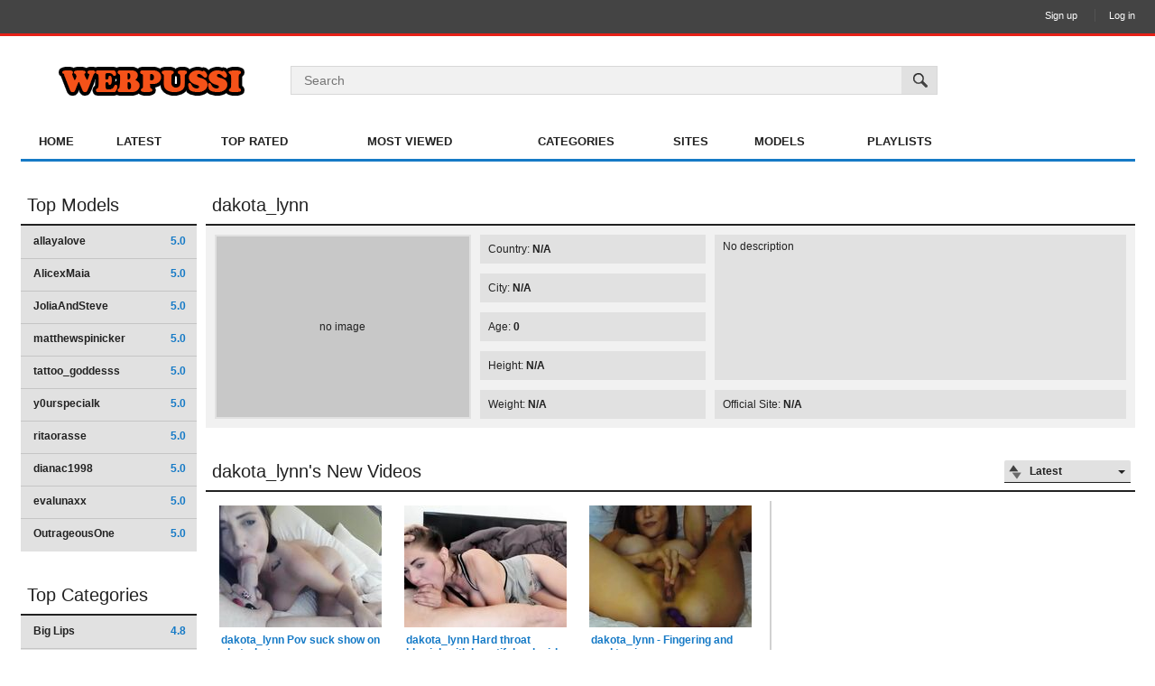

--- FILE ---
content_type: text/html; charset=utf-8
request_url: https://www.webpussi.com/models/dakota-lynn/
body_size: 3952
content:
<!DOCTYPE html>
<html lang="en">
<head>
     	<title>dakota_lynn's Videos</title>
	<meta http-equiv="Content-Type" content="text/html; charset=utf-8"/>
	<meta name="description" content="Default site description."/>
	<meta name="keywords" content="default site keywords"/>
	<meta name="generator" content="KVS CMS"/>
	<meta name="viewport" content="width=device-width, initial-scale=1">

			<link href="https://www.webpussi.com/styles/all-responsive-white.css?v=5.0" rel="stylesheet" type="text/css"/>
		<link href="https://www.webpussi.com/styles/jquery.fancybox-white.css?v=5.0" rel="stylesheet" type="text/css"/>
	
	<script>
		var pageContext = {
															loginUrl: 'https://www.webpussi.com/login-required/'
		};
	</script>

			<link href="https://www.webpussi.com/rss/models/dakota-lynn/" rel="alternate" type="application/rss+xml"/>
				<link href="https://www.webpussi.com/models/dakota-lynn/" rel="canonical"/>
	
			<meta name="google-site-verification" content="S-zFLIKUSuhSNQXdOQK97la78ZUj0oSn26P3rO9QKAo" />
</head>
<!-- Global site tag (gtag.js) - Google Analytics -->
<script async src="https://www.googletagmanager.com/gtag/js?id=G-2H4X06T3TB"></script>
<script>
  window.dataLayer = window.dataLayer || [];
  function gtag(){dataLayer.push(arguments);}
  gtag('js', new Date());

  gtag('config', 'G-2H4X06T3TB');
</script>
<body>
<div class="top-links">
	<div class="center-hold">
					<div class="network">
				<strong></strong>
				<ul>
									</ul>
			</div>
							<div class="member-links">
				<ul>
											<li><a data-href="https://www.webpussi.com/signup/" data-fancybox="ajax">Sign up</a></li>
						<li><a data-href="https://www.webpussi.com/login/" data-fancybox="ajax" id="login">Log in</a></li>
									</ul>
			</div>
			</div>
</div>
<div class="container">
	<div class="header">
		<div class="logo">
			<a href="https://www.webpussi.com/"></a>
		</div>
		<div class="social-bookmarks">
							<!-- AddThis Button BEGIN -->
				<div class="addthis_toolbox addthis_default_style addthis_32x32_style">
					<a class="addthis_button_preferred_1"></a>
					<a class="addthis_button_preferred_2"></a>
					<a class="addthis_button_preferred_3"></a>
					<a class="addthis_button_preferred_4"></a>
					<a class="addthis_button_compact"></a>
				</div>
				<script type="text/javascript">
					var addthis_config = {
						ui_language:''
					}
				</script>
				<script type="text/javascript" src="//s7.addthis.com/js/250/addthis_widget.js" defer></script>
				<!-- AddThis Button END -->
					</div>
		<div class="search">
			<form id="search_form" action="https://www.webpussi.com/search/" method="get" data-url="https://www.webpussi.com/search/%QUERY%/">
				<span class="search-button">Search</span>
				<div class="search-text"><input type="text" name="q" placeholder="Search" value=""/></div>
			</form>
		</div>
	</div>
	<nav>
		<div class="navigation">
			<button class="button">
				<span class="icon">
					<span class="ico-bar"></span>
					<span class="ico-bar"></span>
					<span class="ico-bar"></span>
				</span>
			</button>
						<ul class="primary">
				<li >
					<a href="https://www.webpussi.com/" id="item1">Home</a>
				</li>
				<li >
					<a href="https://www.webpussi.com/latest-updates/" id="item2">Latest</a>
				</li>
				<li >
					<a href="https://www.webpussi.com/top-rated/" id="item3">Top Rated</a>
				</li>
				<li >
					<a href="https://www.webpussi.com/most-popular/" id="item4">Most Viewed</a>
				</li>
													<li >
						<a href="https://www.webpussi.com/categories/" id="item6">Categories</a>
					</li>
													<li >
						<a href="https://www.webpussi.com/sites/" id="item7">Sites</a>
					</li>
													<li >
						<a href="https://www.webpussi.com/models/" id="item8">Models</a>
					</li>
													<li >
						<a href="https://www.webpussi.com/playlists/" id="item9">Playlists</a>
					</li>
																												</ul>
			<ul class="secondary">
							</ul>
		</div>
	</nav>


	<center>
<noindex>
</center>
<div class="content">
	<div class="main-content">
					<div class="sidebar">
									
													
													
				
									<div class="headline">
	<h2><a href="https://www.webpussi.com/models/">Top Models</a></h2>
</div>
	<ul class="list">
					<li>
				<a href="https://www.webpussi.com/models/allayalove/">allayalove<span class="rating">5.0</span></a>
			</li>
					<li>
				<a href="https://www.webpussi.com/models/alicexmaia/">AlicexMaia<span class="rating">5.0</span></a>
			</li>
					<li>
				<a href="https://www.webpussi.com/models/joliaandsteve/">JoliaAndSteve<span class="rating">5.0</span></a>
			</li>
					<li>
				<a href="https://www.webpussi.com/models/matthewspinicker/">matthewspinicker<span class="rating">5.0</span></a>
			</li>
					<li>
				<a href="https://www.webpussi.com/models/tattoo-goddesss/">tattoo_goddesss<span class="rating">5.0</span></a>
			</li>
					<li>
				<a href="https://www.webpussi.com/models/y0urspecialk/">y0urspecialk<span class="rating">5.0</span></a>
			</li>
					<li>
				<a href="https://www.webpussi.com/models/ritaorasse/">ritaorasse<span class="rating">5.0</span></a>
			</li>
					<li>
				<a href="https://www.webpussi.com/models/dianac1998/">dianac1998<span class="rating">5.0</span></a>
			</li>
					<li>
				<a href="https://www.webpussi.com/models/evalunaxx/">evalunaxx<span class="rating">5.0</span></a>
			</li>
					<li>
				<a href="https://www.webpussi.com/models/outrageousone/">OutrageousOne<span class="rating">5.0</span></a>
			</li>
			</ul>

					<div class="headline">
	<h2><a href="https://www.webpussi.com/categories/">Top Categories</a></h2>
</div>
	<ul class="list">
					<li>
				<a href="https://www.webpussi.com/categories/big-pussy-lips/">Big Lips<span class="rating">4.8</span></a>
			</li>
					<li>
				<a href="https://www.webpussi.com/categories/myfreecams/">Myfreecams<span class="rating">4.7</span></a>
			</li>
					<li>
				<a href="https://www.webpussi.com/categories/onlyfans/">Onlyfans<span class="rating">4.7</span></a>
			</li>
					<li>
				<a href="https://www.webpussi.com/categories/anal/">Anal<span class="rating">4.7</span></a>
			</li>
					<li>
				<a href="https://www.webpussi.com/categories/milf/">Milf<span class="rating">4.7</span></a>
			</li>
					<li>
				<a href="https://www.webpussi.com/categories/brunette/">Brunette<span class="rating">4.7</span></a>
			</li>
					<li>
				<a href="https://www.webpussi.com/categories/asian/">Asian<span class="rating">4.7</span></a>
			</li>
					<li>
				<a href="https://www.webpussi.com/categories/big-tits/">Big Tits<span class="rating">4.7</span></a>
			</li>
					<li>
				<a href="https://www.webpussi.com/categories/black/">Black<span class="rating">4.6</span></a>
			</li>
					<li>
				<a href="https://www.webpussi.com/categories/others-webcam/">Others webcam |stripchat , camsoda , of , nude, amature|<span class="rating">4.6</span></a>
			</li>
			</ul>

					<div class="headline">
	<h2><a href="https://www.webpussi.com/sites/">Top Sites</a></h2>
</div>

							</div>
				<div class="main-container">
							<div class="headline">
	<h2>dakota_lynn</h2>
	</div>
<div class="block-model">
	<div class="img">
							<span class="no-thumb">no image</span>
					</div>
	<ul class="model-list">
		<li>Country: <span>N/A</span></li>
		<li>City: <span>N/A</span></li>
		<li>Age: <span>0</span></li>
		<li>Height: <span>N/A</span></li>
		<li>Weight: <span>N/A</span></li>
	</ul>
	<div class="desc" title="">No description</div>
	<div class="website">
		Official Site:
		<span>
							N/A
					</span>
	</div>
</div>
						<div id="list_videos_common_videos_list">
				
					<div class="headline">
		<h1>			dakota_lynn's New Videos		</h1>
		
																		<div class="sort">
						<span class="icon type-sort"></span>
						<strong>Latest</strong>
						<ul id="list_videos_common_videos_list_sort_list">
																																							<li>
										<a data-action="ajax" data-container-id="list_videos_common_videos_list_sort_list" data-block-id="list_videos_common_videos_list" data-parameters="sort_by:video_viewed">Most Viewed</a>
									</li>
																																<li>
										<a data-action="ajax" data-container-id="list_videos_common_videos_list_sort_list" data-block-id="list_videos_common_videos_list" data-parameters="sort_by:rating">Top Rated</a>
									</li>
																																<li>
										<a data-action="ajax" data-container-id="list_videos_common_videos_list_sort_list" data-block-id="list_videos_common_videos_list" data-parameters="sort_by:duration">Longest</a>
									</li>
																																<li>
										<a data-action="ajax" data-container-id="list_videos_common_videos_list_sort_list" data-block-id="list_videos_common_videos_list" data-parameters="sort_by:most_commented">Most Commented</a>
									</li>
																																<li>
										<a data-action="ajax" data-container-id="list_videos_common_videos_list_sort_list" data-block-id="list_videos_common_videos_list" data-parameters="sort_by:most_favourited">Most Favourited</a>
									</li>
																					</ul>
					</div>
				
										</div>

<div class="box">
	<div class="list-videos">
		<div class="margin-fix" id="list_videos_common_videos_list_items">
							<div class="place">
					
				</div>
																		<div class="item  ">
						<a href="https://www.webpussi.com/videos/66036/dakota-lynn-pov-suck-show-on-chaturbate-b8a5074bb4227e11/" title="dakota_lynn Pov suck show on chaturbate" >
							<div class="img">
																	<img class="thumb lazy-load" src="[data-uri]" data-original="https://www.webpussi.com/contents/videos_screenshots/66000/66036/180x135/1.jpg" alt="dakota_lynn Pov suck show on chaturbate" data-cnt="5"   width="180" height="135"/>
																																																						<span class="ico-fav-0 " title="Add to Favourites" data-fav-video-id="66036" data-fav-type="0"></span>
																					<span class="ico-fav-1 " title="Watch Later" data-fav-video-id="66036" data-fav-type="1"></span>
																																		</div>
							<strong class="title">
																	dakota_lynn Pov suck show on chaturbate
															</strong>
							<div class="wrap">
								<div class="duration">11:02</div>

																								<div class="rating positive">
									100%
								</div>
							</div>
							<div class="wrap">
																								<div class="added"><em>3 years ago</em></div>
								<div class="views">7 306</div>
							</div>
						</a>
											</div>
									<div class="item  ">
						<a href="https://www.webpussi.com/videos/44677/dakota-lynn-Hard-throat-blowjob-with-beautiful-web-girl-1-4896f18d22504ef9/" title="dakota_lynn Hard throat blowjob with beautiful web girl" >
							<div class="img">
																	<img class="thumb lazy-load" src="[data-uri]" data-original="https://www.webpussi.com/contents/videos_screenshots/44000/44677/180x135/4.jpg" alt="dakota_lynn Hard throat blowjob with beautiful web girl" data-cnt="5"   width="180" height="135"/>
																																																						<span class="ico-fav-0 " title="Add to Favourites" data-fav-video-id="44677" data-fav-type="0"></span>
																					<span class="ico-fav-1 " title="Watch Later" data-fav-video-id="44677" data-fav-type="1"></span>
																																		</div>
							<strong class="title">
																	dakota_lynn Hard throat blowjob with beautiful web girl
															</strong>
							<div class="wrap">
								<div class="duration">9:05</div>

																								<div class="rating positive">
									0%
								</div>
							</div>
							<div class="wrap">
																								<div class="added"><em>6 years ago</em></div>
								<div class="views">8 334</div>
							</div>
						</a>
											</div>
									<div class="item  ">
						<a href="https://www.webpussi.com/videos/43435/dakota-lynn-Fingering-and-anal-toy-in-ass-c7e4d7e08795e59d/" title="dakota_lynn - Fingering and anal toy in ass" >
							<div class="img">
																	<img class="thumb lazy-load" src="[data-uri]" data-original="https://www.webpussi.com/contents/videos_screenshots/43000/43435/180x135/2.jpg" alt="dakota_lynn - Fingering and anal toy in ass" data-cnt="5"   width="180" height="135"/>
																																																						<span class="ico-fav-0 " title="Add to Favourites" data-fav-video-id="43435" data-fav-type="0"></span>
																					<span class="ico-fav-1 " title="Watch Later" data-fav-video-id="43435" data-fav-type="1"></span>
																																		</div>
							<strong class="title">
																	dakota_lynn - Fingering and anal toy in ass
															</strong>
							<div class="wrap">
								<div class="duration">0:46</div>

																								<div class="rating positive">
									100%
								</div>
							</div>
							<div class="wrap">
																								<div class="added"><em>6 years ago</em></div>
								<div class="views">9 400</div>
							</div>
						</a>
											</div>
									<div class="item  ">
						<a href="https://www.webpussi.com/videos/41561/dakota-lynn-Throat-slobber-blowjob-with-a-hot-slut-0c0cda9a8aea3071/" title="dakota_lynn - Throat slobber blowjob with a hot slut" >
							<div class="img">
																	<img class="thumb lazy-load" src="[data-uri]" data-original="https://www.webpussi.com/contents/videos_screenshots/41000/41561/180x135/2.jpg" alt="dakota_lynn - Throat slobber blowjob with a hot slut" data-cnt="5"   width="180" height="135"/>
																																																						<span class="ico-fav-0 " title="Add to Favourites" data-fav-video-id="41561" data-fav-type="0"></span>
																					<span class="ico-fav-1 " title="Watch Later" data-fav-video-id="41561" data-fav-type="1"></span>
																																		</div>
							<strong class="title">
																	dakota_lynn - Throat slobber blowjob with a hot slut
															</strong>
							<div class="wrap">
								<div class="duration">12:15</div>

																								<div class="rating positive">
									66%
								</div>
							</div>
							<div class="wrap">
																								<div class="added"><em>6 years ago</em></div>
								<div class="views">7 654</div>
							</div>
						</a>
											</div>
									<div class="item  ">
						<a href="https://www.webpussi.com/videos/38496/dakota-lynn-Hungry-Mom-Swallows-Dick-9ed0fc06064d3615/" title="dakota_lynn Hungry Mom Swallows Dick" >
							<div class="img">
																	<img class="thumb lazy-load" src="[data-uri]" data-original="https://www.webpussi.com/contents/videos_screenshots/38000/38496/180x135/5.jpg" alt="dakota_lynn Hungry Mom Swallows Dick" data-cnt="5"   width="180" height="135"/>
																																																						<span class="ico-fav-0 " title="Add to Favourites" data-fav-video-id="38496" data-fav-type="0"></span>
																					<span class="ico-fav-1 " title="Watch Later" data-fav-video-id="38496" data-fav-type="1"></span>
																																		</div>
							<strong class="title">
																	dakota_lynn Hungry Mom Swallows Dick
															</strong>
							<div class="wrap">
								<div class="duration">7:07</div>

																								<div class="rating positive">
									100%
								</div>
							</div>
							<div class="wrap">
																								<div class="added"><em>6 years ago</em></div>
								<div class="views">8 106</div>
							</div>
						</a>
											</div>
												</div>
	</div>
</div>
							</div>
		</div>
	</div>
			<div class="box tags-cloud">
			<a href="https://www.webpussi.com/tags/brunette/" style="font-weight: bold; font-size: 16px;">brunette</a>
		&nbsp;&nbsp;
			<a href="https://www.webpussi.com/tags/sex-cam/" style="font-weight: bold; font-size: 14px;">sex cam</a>
		&nbsp;&nbsp;
			<a href="https://www.webpussi.com/tags/webcam/" style="font-weight: bold; font-size: 13px;">webcam</a>
		&nbsp;&nbsp;
			<a href="https://www.webpussi.com/tags/webcam4/" style="font-weight: bold; font-size: 16px;">#webcam</a>
		&nbsp;&nbsp;
			<a href="https://www.webpussi.com/tags/live-cam-girls/" style="font-weight: bold; font-size: 14px;">live cam girls</a>
		&nbsp;&nbsp;
			<a href="https://www.webpussi.com/tags/fingering2/" style="font-weight: bold; font-size: 13px;">#fingering</a>
		&nbsp;&nbsp;
			<a href="https://www.webpussi.com/tags/usa-online/" style="font-weight: bold; font-size: 12px;">usa online</a>
		&nbsp;&nbsp;
			<a href="https://www.webpussi.com/tags/web2/" style="font-weight: bold; font-size: 16px;">#web</a>
		&nbsp;&nbsp;
			<a href="https://www.webpussi.com/tags/cam-show/" style="font-weight: bold; font-size: 15px;">cam show</a>
		&nbsp;&nbsp;
			<a href="https://www.webpussi.com/tags/chaturbate/" style="font-weight: bold; font-size: 16px;">chaturbate</a>
		&nbsp;&nbsp;
			<a href="https://www.webpussi.com/tags/hot-show/" style="font-weight: bold; font-size: 12px;">hot show</a>
		&nbsp;&nbsp;
			<a href="https://www.webpussi.com/tags/nude2/" style="font-weight: bold; font-size: 14px;">#nude</a>
		&nbsp;&nbsp;
			<a href="https://www.webpussi.com/tags/usa/" style="font-weight: bold; font-size: 13px;">usa</a>
		&nbsp;&nbsp;
			<a href="https://www.webpussi.com/tags/petite-teens-masturbate/" style="font-weight: bold; font-size: 13px;">petite teens masturbate</a>
		&nbsp;&nbsp;
			<a href="https://www.webpussi.com/tags/free/" style="font-weight: bold; font-size: 12px;">free</a>
		&nbsp;&nbsp;
			<a href="https://www.webpussi.com/tags/masturbation/" style="font-weight: bold; font-size: 15px;">masturbation</a>
		&nbsp;&nbsp;
			<a href="https://www.webpussi.com/tags/chaturbate-live/" style="font-weight: bold; font-size: 16px;">#chaturbate live</a>
		&nbsp;&nbsp;
			<a href="https://www.webpussi.com/tags/petite-teens-masturbate3/" style="font-weight: bold; font-size: 13px;">petite teens.masturbate</a>
		&nbsp;&nbsp;
			<a href="https://www.webpussi.com/tags/free-webcam-girls/" style="font-weight: bold; font-size: 12px;">free webcam girls</a>
		&nbsp;&nbsp;
			<a href="https://www.webpussi.com/tags/webcam-porn/" style="font-weight: bold; font-size: 15px;">webcam porn</a>
		&nbsp;&nbsp;
			<a href="https://www.webpussi.com/tags/lovense-fit/" style="font-weight: bold; font-size: 14px;">lovense fit</a>
		&nbsp;&nbsp;
			<a href="https://www.webpussi.com/tags/slut/" style="font-weight: bold; font-size: 13px;">slut</a>
		&nbsp;&nbsp;
			<a href="https://www.webpussi.com/tags/closeup/" style="font-weight: bold; font-size: 15px;">closeup</a>
		&nbsp;&nbsp;
			<a href="https://www.webpussi.com/tags/live-chaturbate/" style="font-weight: bold; font-size: 16px;">#live chaturbate</a>
		&nbsp;&nbsp;
			<a href="https://www.webpussi.com/tags/natural/" style="font-weight: bold; font-size: 15px;">natural</a>
		&nbsp;&nbsp;
			<a href="https://www.webpussi.com/tags/solo/" style="font-weight: bold; font-size: 15px;">solo</a>
		&nbsp;&nbsp;
			<a href="https://www.webpussi.com/tags/live-sex-cam/" style="font-weight: bold; font-size: 14px;">live sex cam</a>
		&nbsp;&nbsp;
			<a href="https://www.webpussi.com/tags/pussy2/" style="font-weight: bold; font-size: 13px;">#pussy</a>
		&nbsp;&nbsp;
			<a href="https://www.webpussi.com/tags/myfreecams/" style="font-weight: bold; font-size: 12px;">myfreecams</a>
		&nbsp;&nbsp;
			<a href="https://www.webpussi.com/tags/xxx-cam/" style="font-weight: bold; font-size: 14px;">xxx cam</a>
		&nbsp;&nbsp;
			<a href="https://www.webpussi.com/tags/online2/" style="font-weight: bold; font-size: 16px;">#online</a>
		&nbsp;&nbsp;
			<a href="https://www.webpussi.com/tags/naughty/" style="font-weight: bold; font-size: 12px;">naughty</a>
		&nbsp;&nbsp;
			<a href="https://www.webpussi.com/tags/free2/" style="font-weight: bold; font-size: 16px;">#free</a>
		&nbsp;&nbsp;
			<a href="https://www.webpussi.com/tags/naugh/" style="font-weight: bold; font-size: 14px;">naugh</a>
		&nbsp;&nbsp;
			<a href="https://www.webpussi.com/tags/chaturbate2/" style="font-weight: bold; font-size: 16px;">#chaturbate</a>
		&nbsp;&nbsp;
			<a href="https://www.webpussi.com/tags/live-cams2/" style="font-weight: bold; font-size: 15px;">#live cams</a>
		&nbsp;&nbsp;
			<a href="https://www.webpussi.com/tags/chaturbate-dildo/" style="font-weight: bold; font-size: 13px;">#chaturbate dildo</a>
		&nbsp;&nbsp;
			<a href="https://www.webpussi.com/tags/live2/" style="font-weight: bold; font-size: 16px;">#live</a>
		&nbsp;&nbsp;
			<a href="https://www.webpussi.com/tags/cam-girls/" style="font-weight: bold; font-size: 15px;">cam girls</a>
		&nbsp;&nbsp;
			<a href="https://www.webpussi.com/tags/live-sex/" style="font-weight: bold; font-size: 14px;">live sex</a>
		&nbsp;&nbsp;
			<a href="https://www.webpussi.com/tags/shavedpussy/" style="font-weight: bold; font-size: 14px;">shavedpussy</a>
		&nbsp;&nbsp;
			<a href="https://www.webpussi.com/tags/russian/" style="font-weight: bold; font-size: 13px;">russian</a>
		&nbsp;&nbsp;
			<a href="https://www.webpussi.com/tags/free-online/" style="font-weight: bold; font-size: 12px;">free online</a>
		&nbsp;&nbsp;
			<a href="https://www.webpussi.com/tags/adult-cams/" style="font-weight: bold; font-size: 15px;">adult cams</a>
		&nbsp;&nbsp;
			<a href="https://www.webpussi.com/tags/fingering/" style="font-weight: bold; font-size: 15px;">fingering</a>
		&nbsp;&nbsp;
			<a href="https://www.webpussi.com/tags/free-cam/" style="font-weight: bold; font-size: 13px;">#free cam</a>
		&nbsp;&nbsp;
			<a href="https://www.webpussi.com/tags/adult-chat/" style="font-weight: bold; font-size: 12px;">adult chat</a>
		&nbsp;&nbsp;
			<a href="https://www.webpussi.com/tags/anal-webcam/" style="font-weight: bold; font-size: 14px;">anal webcam</a>
		&nbsp;&nbsp;
			<a href="https://www.webpussi.com/tags/online-porn/" style="font-weight: bold; font-size: 12px;">online porn</a>
		&nbsp;&nbsp;
			<a href="https://www.webpussi.com/tags/ph-dildo/" style="font-weight: bold; font-size: 12px;">ph dildo</a>
		&nbsp;&nbsp;
		<a href="https://www.webpussi.com/tags/" class="all">Show All Tags</a>
</div>
	
						<p class="text">
				We try to make you watch only fresh videos with very hot webcam girls, new videos 24/7. New recordings of very hot webcams are waiting for you
			</p>
		
	</div>

	<div class="footer-margin">
					<div class="content">
				<div class="box bottom-adv">
					
				</div>
			</div>
			</div>
</div>
<div class="footer">
	<div class="footer-wrap">
		<ul class="nav">
			<li><a href="https://www.webpussi.com/">Home</a></li>
												<li><a data-href="https://www.webpussi.com/signup/" data-fancybox="ajax">Sign up</a></li>
					<li><a data-href="https://www.webpussi.com/login/" data-fancybox="ajax">Log in</a></li>
										<li><a data-href="https://www.webpussi.com/invite/" data-fancybox="ajax">Invite a Friend</a></li>
			<li><a data-href="https://www.webpussi.com/feedback/" data-fancybox="ajax">Support</a></li>
							<li><a href="https://www.webpussi.com/terms/">Terms</a></li>
											</ul>
		<div class="copyright">
			2005-2026 <a href="https://www.webpussi.com">Webpussi.com</a><br/>
			All rights reserved.
		</div>
		<div class="txt">
			Webpussi.com - The best webcam site with chat records of private models. Hot girls are waiting for you in video shows and live broadcasts
		</div>
	</div>
	<script src="https://www.webpussi.com/js/main.min.js?v=5.0"></script>
	<script>
		$.blockUI.defaults.overlayCSS = {};
	</script>
</div>
</body>
</html>